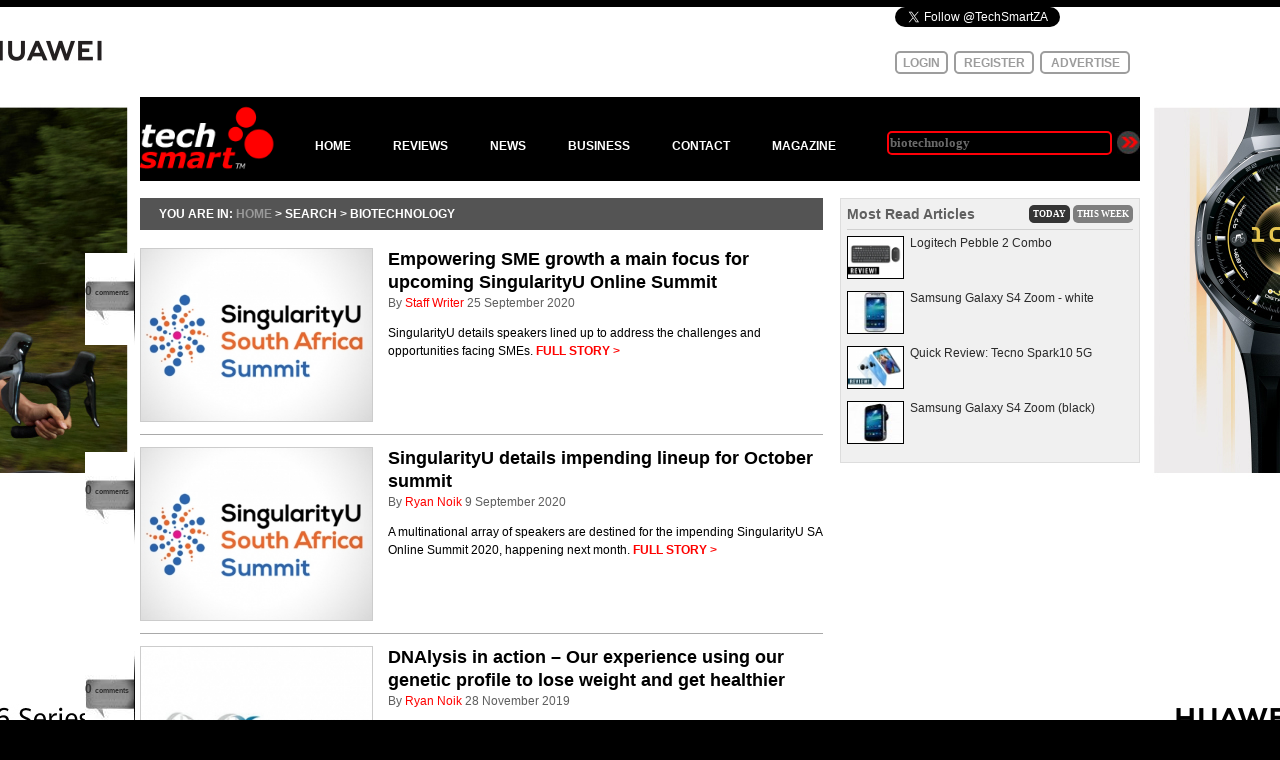

--- FILE ---
content_type: text/html
request_url: http://techsmart.co.za/tags/biotechnology
body_size: 8529
content:
<!DOCTYPE html>
<html lang="en">
<head>
    <meta charset="utf-8"/>
    <title>TechSmart - Tags: biotechnology</title>
    <meta name="description" content="Find news, reviews, stories, interviews and more on TechSmart.co.za" />
    <meta name="keywords" content="tech, technology, electronics, tech products, computers, pc hardware, mp3 players, cell phones, smartphones, digital cameras, software, audio, visual, reviews" />
    <meta http-equiv="content-type" content="text/html;charset=utf-8" />
	<!-- Mimic Internet Explorer 9 -->
    <meta http-equiv="X-UA-Compatible" content="IE=EmulateIE9" />
    <link rel="icon" href="/images/TechSmart-favicon.ico" type="image/x-icon"/>
    <link rel="shortcut icon" href="/images/TechSmart-favicon.ico" type="image/x-icon"/>
    <link rel="stylesheet" href="/css/global01.css" type="text/css" />
    <script type="text/javascript" src="/jscript/jquery-1.8.1.min.js"></script>
    <script async='async' src='https://www.googletagservices.com/tag/js/gpt.js'></script>
    
    <!--[if lt IE 9]><script src="/jscript/html5shiv.js"></script><![endif]-->
    <!--[if IE 9]><link rel="stylesheet" href="/css/ie9.css" type="text/css" /><![endif]-->
    <!--[if IE 8]><link rel="stylesheet" href="/css/ie8.css" type="text/css" /><![endif]-->
    <!--[if IE 7]><link rel="stylesheet" href="/css/ie7.css" type="text/css" /><![endif]-->
    <!--<meta property="og:title" content="Test Article" /><meta property="og:type" content="product" /><meta property="og:url" content="http://www.techsmart.co.za/features/news/Flash_comes_to_the_Android.html" /><meta property="og:image" content="http://www.techsmart.co.za/data/articles/HTC%20Hero%20scoops%20best%20mobile%20award/HTC_HERO-5.jpg" /><meta property="og:site_name" content="TechSmart" /><meta property="fb:admins" content="100002511818461" />-->
    <!--google adds-->
	
      <meta name="google-site-verification" content="WCZycA6Qq_3PM8l7XFKMx7PrWsO-_pWghtI4FyGrmUs" /> 
      
    <script>
      var googletag = googletag || {};
      googletag.cmd = googletag.cmd || [];
    </script>
     
    <script>
      googletag.cmd.push(function() {
    	googletag.defineSlot('/21825178400/LB',        [728, 90],  'div-gpt-ad-1560150439634-0').addService(googletag.pubads());
  		googletag.defineSlot('/21825178400/LB',        [728, 90],  'div-gpt-ad-1560150439634-1').addService(googletag.pubads());
  		googletag.defineSlot('/21825178400/Rectangle', [300, 250], 'div-gpt-ad-1560151209691-0').addService(googletag.pubads());
  	    googletag.defineSlot('/21825178400/2rectangle', [300, 250], 'div-gpt-ad-1560434051797-0').addService(googletag.pubads());

  		googletag.pubads().enableSingleRequest();
        googletag.enableServices();
      });
    </script>
<!-- Global site tag (gtag.js) - Google Analytics -->
<script async src="https://www.googletagmanager.com/gtag/js?id=UA-1767478-1"></script>
<script>
  window.dataLayer = window.dataLayer || [];
  function gtag(){dataLayer.push(arguments);}
  gtag('js', new Date());

  gtag('config', 'UA-1767478-1');
</script>
      
	
</head>
<body>
<div class="no-add">
<div class="ad-banner-image" id="clickable"> 
<script>

 document.getElementById("clickable").addEventListener("click", function( e ){
    e = window.event || e; 
    if(this === e.target) {
        var s = 'https://consumer.huawei.com/za/offer/huawei-wearables/watch-gt6-buy/?cid=5002680&utm_medium=paid_pr&utm_source=Techsmart&utm_campaign=huawei_watch_GT6&utm_content=HPTO' /*+ Math.random()*10000000000000000; */
 		window.open(s,"_blank");
    }
});

</script>

	<div class="main-content-block" onclick="">
	
    <!--facebook sharing and stuffs-->
    <div id="fb-root"></div>
    <script>(function(d, s, id) {
      var js, fjs = d.getElementsByTagName(s)[0];
      if (d.getElementById(id)) return;
      js = d.createElement(s); js.id = id;
      js.src = "//connect.facebook.net/en_US/all.js#xfbml=1&appId=212151155599769";
      fjs.parentNode.insertBefore(js, fjs);
    }(document, 'script', 'facebook-jssdk'));</script>
    <div id="main_container" style="background-color:white;min-height:800px;">
        <div id="menu_holder">
            <div id="menu_top_block">
            	<div class="ad_block_728">
                    <!-- /21825178400/LB -->
                    <div id='div-gpt-ad-1560150439634-0' style='height:90px; width:728px;'>
                    	<script>
                    		googletag.cmd.push(function() { googletag.display('div-gpt-ad-1560150439634-0'); });
                    	</script>
                    </div>
                </div>
                <div class="login_subscribe_block">
                    <div id="profile_bar" style="max-height: 32px">
                        <div class="float_right" style="width: 95px;">
                            <div class="fb-like" data-href="http://www.facebook.com/techsmartmag" data-send="false" data-layout="button_count" data-width="450" data-show-faces="false" data-font="verdana"></div>
                        </div>
                        <div class="float_left" style="width: 150px;">
                            

                           <a class="twitter-follow-button" data-show-count="false"
  href="https://twitter.com/TechSmartZA">
Follow</a>


<script>!function(d,s,id){var js,fjs=d.getElementsByTagName(s)[0],p=/^http:/.test(d.location)?'http':'https';if(!d.getElementById(id)){js=d.createElement(s);js.id=id;js.async=true;js.src=p+'://platform.twitter.com/widgets.js';fjs.parentNode.insertBefore(js,fjs);}}(document, 'script', 'twitter-wjs');</script>   
                        </div>
                        <div class="clearall"></div>
                    </div> <!-- <div id="profile_bar"> -->



                    <div class="clearall"></div>

                    <p></p>
                                                <button class="login_btn" onclick="showLogin()">LOGIN</button>&nbsp;
                            <button class="register_btn" onclick="window.location='/register'">REGISTER</button>&nbsp;
                            <button class="advertise_btn" onclick="window.location='/about-us/advertise.html'">ADVERTISE</button>
                            
                     

                </div> <!-- <div class="login_subscribe_block"> -->
            </div> <!-- <div id="menu_top_block"> -->
            <div id="menu_bottom_block">
                <a href="/"><img src="/images/ts_logo_top.png" width="155" alt="TechSmart logo medium" class="ts_med_logo"/></a>
                <a href="/" class="menu_items ">HOME</a><a href="/reviews" class="menu_items ">REVIEWS</a><a href="/news" class="menu_items ">NEWS</a><a href="/business" class="menu_items ">BUSINESS</a><a href="http://techsmart.co.za/about-us/contact-us.html" class="menu_items ">CONTACT</a><a href="/magazine" class="menu_items ">MAGAZINE</a>                <div class="search_block">
                    <form action="" name="search" id="search" method="post">
                        <input type="text" name="search_keyword" id="search_keyword" value="biotechnology" class="search_field"/>
                        <input type="image" name="search_btn" src="/images/icons/search_icon.png" width="23" height="23" alt="Being search button" class="search_button"/>
                    </form>
                    <!--<div class="other_links"><a href="/shop/cart">View my Shopping Cart</a>&nbsp;|&nbsp;<a href="/about-us/contact-us.html">Contact Us</a></div>-->
                </div>
            </div>
        </div> <!-- <div id="menu_holder"> -->
        <div id="main_content" style="background-color:white;min-height:800px;"><div id="left_content_block">
    <div class="breadcrumb">You are in: <a href="http://www.techsmart.co.za/">HOME</a> > SEARCH > biotechnology</div>
            <div class="article_list_item">
            <div class="article_list_comment_count">
                <div style="position:absolute; top:34px;">
                    <span class="text_12px"> <a href="/news/Empowering-SME-growth-a-main-focus-for-upcoming-SingularityU-Online-Summit.html#disqus_thread">0</a> </span>
                    <span class="text_7px">comments</span>
                </div>
            </div>
            <a href="/news/Empowering-SME-growth-a-main-focus-for-upcoming-SingularityU-Online-Summit.html"><img src="/data/articles/basic/features/news/news/Empowering-SME-growth-a-main-focus-for-upcoming-SingularityU-Online-Summit/singularityu-south-africa-summit-5.jpg" width="231" height="172" /></a>
            <div class="article_list_data">
                <a href="/news/Empowering-SME-growth-a-main-focus-for-upcoming-SingularityU-Online-Summit.html" class="article_link_black"><h2>Empowering SME growth a main focus for upcoming SingularityU Online Summit</h2></a>
                <span class="grey_text">By</span> <span class="red_text">Staff Writer</span> <span class="grey_text">25 September 2020</span>
                <p>SingularityU details speakers lined up to address the challenges and opportunities facing SMEs. <a href="/news/Empowering-SME-growth-a-main-focus-for-upcoming-SingularityU-Online-Summit.html" class="red_link">FULL STORY ></a></p>
            </div> <!-- <div class="article_list_data"> -->
        </div> <!-- <div class="article_list_item"> -->
            <div class="article_list_item">
            <div class="article_list_comment_count">
                <div style="position:absolute; top:34px;">
                    <span class="text_12px"> <a href="/news/SingularityU-details-impending-lineup-for-October-summit.html#disqus_thread">0</a> </span>
                    <span class="text_7px">comments</span>
                </div>
            </div>
            <a href="/news/SingularityU-details-impending-lineup-for-October-summit.html"><img src="/data/articles/basic/features/news/news/SingularityU-details-impending-lineup-for-October-summit/singularityu-south-africa-summit-5.jpg" width="231" height="172" /></a>
            <div class="article_list_data">
                <a href="/news/SingularityU-details-impending-lineup-for-October-summit.html" class="article_link_black"><h2>SingularityU details impending lineup for October summit</h2></a>
                <span class="grey_text">By</span> <span class="red_text">Ryan Noik</span> <span class="grey_text">9 September 2020</span>
                <p>A multinational array of speakers are destined for the impending SingularityU SA Online Summit 2020, happening next month. <a href="/news/SingularityU-details-impending-lineup-for-October-summit.html" class="red_link">FULL STORY ></a></p>
            </div> <!-- <div class="article_list_data"> -->
        </div> <!-- <div class="article_list_item"> -->
            <div class="article_list_item">
            <div class="article_list_comment_count">
                <div style="position:absolute; top:34px;">
                    <span class="text_12px"> <a href="/news/DNAlysis-in-action-Our-experience-using-our-genetic-profile-to-lose-weight-and-get-healthier.html#disqus_thread">0</a> </span>
                    <span class="text_7px">comments</span>
                </div>
            </div>
            <a href="/news/DNAlysis-in-action-Our-experience-using-our-genetic-profile-to-lose-weight-and-get-healthier.html"><img src="/data/articles/features/features/feature-articles/news/DNAlysis-in-action-Our-experience-using-our-genetic-profile-to-lose-weight-and-get-healthier/dnalysis-5.jpg" width="231" height="172" /></a>
            <div class="article_list_data">
                <a href="/news/DNAlysis-in-action-Our-experience-using-our-genetic-profile-to-lose-weight-and-get-healthier.html" class="article_link_black"><h2>DNAlysis in action – Our experience using our genetic profile to lose weight and get healthier</h2></a>
                <span class="grey_text">By</span> <span class="red_text">Ryan Noik</span> <span class="grey_text">28 November 2019</span>
                <p>There are many approaches to losing weight and getting healthy. Keto, banting, fasting, carb cycling, blood type diet, the disgusting smoothie diet….but one that genuinely works is by... <a href="/news/DNAlysis-in-action-Our-experience-using-our-genetic-profile-to-lose-weight-and-get-healthier.html" class="red_link">FULL STORY ></a></p>
            </div> <!-- <div class="article_list_data"> -->
        </div> <!-- <div class="article_list_item"> -->
            <div class="article_list_item">
            <div class="article_list_comment_count">
                <div style="position:absolute; top:34px;">
                    <span class="text_12px"> <a href="/news/SingularityU-Summit-Part-2-Technology-Humanity-and-Embracing-a-mindset-shift.html#disqus_thread">0</a> </span>
                    <span class="text_7px">comments</span>
                </div>
            </div>
            <a href="/news/SingularityU-Summit-Part-2-Technology-Humanity-and-Embracing-a-mindset-shift.html"><img src="/data/articles/features/events/corporate-events/news/SingularityU-Summit-Part-2-Technology-Humanity-and-Embracing-a-mindset-shift/singularityu summit main-5.jpg" width="231" height="172" /></a>
            <div class="article_list_data">
                <a href="/news/SingularityU-Summit-Part-2-Technology-Humanity-and-Embracing-a-mindset-shift.html" class="article_link_black"><h2>SingularityU Summit Part 2: Technology, Humanity and Embracing a mindset shift</h2></a>
                <span class="grey_text">By</span> <span class="red_text">Ryan Noik</span> <span class="grey_text">31 October 2019</span>
                <p>Laila Pawlak, explains why thriving in a world of exponential technologies requires a shift to an exponential mindset at the recent SingularityU Summit. <a href="/news/SingularityU-Summit-Part-2-Technology-Humanity-and-Embracing-a-mindset-shift.html" class="red_link">FULL STORY ></a></p>
            </div> <!-- <div class="article_list_data"> -->
        </div> <!-- <div class="article_list_item"> -->
            <div class="article_list_item">
            <div class="article_list_comment_count">
                <div style="position:absolute; top:34px;">
                    <span class="text_12px"> <a href="/news/SingularityU-Summit-Part-1-Get-ready-for-Exponential-Change.html#disqus_thread">0</a> </span>
                    <span class="text_7px">comments</span>
                </div>
            </div>
            <a href="/news/SingularityU-Summit-Part-1-Get-ready-for-Exponential-Change.html"><img src="/data/articles/features/events/corporate-events/news/SingularityU-Summit-Part-1-Get-ready-for-Exponential-Change/singularityu summit main-5.jpg" width="231" height="172" /></a>
            <div class="article_list_data">
                <a href="/news/SingularityU-Summit-Part-1-Get-ready-for-Exponential-Change.html" class="article_link_black"><h2>SingularityU Summit Part 1: Get ready for Exponential Change</h2></a>
                <span class="grey_text">By</span> <span class="red_text">Ryan Noik</span> <span class="grey_text">30 October 2019</span>
                <p>The SingularityU Summit, which took place in Johannesburg earlier this month, has come and gone, but the insights that it sparked remain. <a href="/news/SingularityU-Summit-Part-1-Get-ready-for-Exponential-Change.html" class="red_link">FULL STORY ></a></p>
            </div> <!-- <div class="article_list_data"> -->
        </div> <!-- <div class="article_list_item"> -->
            <div class="article_list_item">
            <div class="article_list_comment_count">
                <div style="position:absolute; top:34px;">
                    <span class="text_12px"> <a href="/news/SingularityU-South-Africa-details-topics-international-and-local-thought-leaders-taking-the-stage-at-upcoming-summit.html#disqus_thread">0</a> </span>
                    <span class="text_7px">comments</span>
                </div>
            </div>
            <a href="/news/SingularityU-South-Africa-details-topics-international-and-local-thought-leaders-taking-the-stage-at-upcoming-summit.html"><img src="/data/articles/features/features/feature-articles/news/SingularityU-South-Africa-details-topics-international-and-local-thought-leaders-taking-the-stage-at-upcoming-summit/singularityu-south-africa-summit-5.jpg" width="231" height="172" /></a>
            <div class="article_list_data">
                <a href="/news/SingularityU-South-Africa-details-topics-international-and-local-thought-leaders-taking-the-stage-at-upcoming-summit.html" class="article_link_black"><h2>SingularityU South Africa details topics, leaders taking the stage at upcoming summit.</h2></a>
                <span class="grey_text">By</span> <span class="red_text">Ryan Noik</span> <span class="grey_text">8 October 2019</span>
                <p>The lineup of topics, innovators and thought leaders slated for the upcoming SingularityU Summit in Joburg is staggering. SingularityU South Africa has offered further details on what we can expect.  <a href="/news/SingularityU-South-Africa-details-topics-international-and-local-thought-leaders-taking-the-stage-at-upcoming-summit.html" class="red_link">FULL STORY ></a></p>
            </div> <!-- <div class="article_list_data"> -->
        </div> <!-- <div class="article_list_item"> -->
        <!--pagination start-->
        <div class="spacer_20px"></div>
    <div class="articles_pagination">
        <div class="articles_pagination_left float_left">
            <a href="/tags/biotechnology"><img style="display:inline" src="/images/pagination/go_to_end_prev_btn.png"> </a>
            <a href="javascript:"><img style="display:inline" src="/images/pagination/prev_btn.png"></a>        </div>
        <div class="articles_pagination_center float_left">
            <span class="grey_text_light text_10px bold_text">(Page 1 of 1)</span>
            <span class="grey_text text_12px bold_text">
                 <a style="color:#fe0200" href="#">1</a> <span class="grey_text_light">|</span>             </span>
        </div>
        <div class="articles_pagination_right float_right">
            <a href="javascript:"><img style="display:inline" src="/images/pagination/next_btn.png"> </a>                        <a href="/tags/biotechnology/1"><img style="display:inline" src="/images/pagination/go_to_end_next_btn.png"> </a>
        </div>       
    </div>
    <div class="clearall"></div> 
         <div class="spacer_40px"></div>
    <!--pagination end-->
</div> <!-- <div id="left_content_block"> -->
<div id="right_content_block">
    <div class="mv_block grey_text">
    <h3 class="grey_text float_left">Most Read Articles</h3>
    <div class="float_right">
        <button style="padding:4px; font-size: 9px; font-family: verdana" type="button" id="mra_btn" onclick="fadeToggle('mv_thisweek_block', 'mv_today_block');toggleBtnClass('mva_btn', 'mra_btn')" class="dark_grey_btn">TODAY</button>
        <button style="padding:4px; font-size: 9px; font-family: verdana" type="button" id="mva_btn" onclick="fadeToggle('mv_today_block', 'mv_thisweek_block');toggleBtnClass('mra_btn', 'mva_btn')" class="light_grey_btn">THIS WEEK</button>
    </div>
    <div class="clearall"></div>
    <hr/>
    <div id="mv_today_block">
                        <div class="related_article_item last_border_bottom last_margin_bottom">
                    <a href="/hardware/peripherals_and_components/Logitech-Pebble-2-Combo.html" style="color:#2b2b2b"><img src="/data/articles/reviews/hardware/peripherals-and-components/Logitech-Pebble-2-Combo/pebble-2-combo-top-tonal-graphite-gallery-us-2.jpg" width="55" height="41" class="float_left"/>Logitech Pebble 2 Combo</a>
                </div>
                        <div class="related_article_item last_border_bottom last_margin_bottom">
                    <a href="/mobiles/smartphones/Samsung-Galaxy-S4-Zoom--white.html" style="color:#2b2b2b"><img src="/data/articles/reviews/mobiles/smartphones/Samsung-Galaxy-S4-Zoom--white/samsung_s4_zoom_product_3-2.jpg" width="55" height="41" class="float_left"/>Samsung Galaxy S4 Zoom - white</a>
                </div>
                        <div class="related_article_item last_border_bottom last_margin_bottom">
                    <a href="/mobiles/smartphones/Quick-Review-Tecno-Spark10-5G.html" style="color:#2b2b2b"><img src="/data/articles/reviews/mobiles/smartphones/Quick-Review-Tecno-Spark10-5G/topimagetecno-2.jpg" width="55" height="41" class="float_left"/>Quick Review: Tecno Spark10 5G</a>
                </div>
                        <div class="related_article_item last_border_bottom last_margin_bottom">
                    <a href="/mobiles/smartphones/Samsung-Galaxy-S4-Zoom-white.html" style="color:#2b2b2b"><img src="/data/articles/reviews/mobiles/smartphones/Samsung-Galaxy-S4-Zoom-white/samsung-galaxy-s4-zoom-black-2.jpg" width="55" height="41" class="float_left"/>Samsung Galaxy S4 Zoom (black)</a>
                </div>
            </div><!-- <div id="mv_today_block"> -->

    <div id="mv_thisweek_block">
                    <div class="related_article_item last_border_bottom last_margin_bottom">
                    <a href="/hardware/peripherals_and_components/Logitech-Pebble-2-Combo.html" style="color:#2b2b2b"><img src="/data/articles/reviews/hardware/peripherals-and-components/Logitech-Pebble-2-Combo/pebble-2-combo-top-tonal-graphite-gallery-us-2.jpg" width="55" height="41" class="float_left"/>Logitech Pebble 2 Combo</a>
                </div>
                        <div class="related_article_item last_border_bottom last_margin_bottom">
                    <a href="/mobiles/smartphones/Samsung-Galaxy-S4-Zoom--white.html" style="color:#2b2b2b"><img src="/data/articles/reviews/mobiles/smartphones/Samsung-Galaxy-S4-Zoom--white/samsung_s4_zoom_product_3-2.jpg" width="55" height="41" class="float_left"/>Samsung Galaxy S4 Zoom - white</a>
                </div>
                        <div class="related_article_item last_border_bottom last_margin_bottom">
                    <a href="/mobiles/smartphones/Quick-Review-Tecno-Spark10-5G.html" style="color:#2b2b2b"><img src="/data/articles/reviews/mobiles/smartphones/Quick-Review-Tecno-Spark10-5G/topimagetecno-2.jpg" width="55" height="41" class="float_left"/>Quick Review: Tecno Spark10 5G</a>
                </div>
                        <div class="related_article_item last_border_bottom last_margin_bottom">
                    <a href="/mobiles/smartphones/Samsung-Galaxy-S4-Zoom-white.html" style="color:#2b2b2b"><img src="/data/articles/reviews/mobiles/smartphones/Samsung-Galaxy-S4-Zoom-white/samsung-galaxy-s4-zoom-black-2.jpg" width="55" height="41" class="float_left"/>Samsung Galaxy S4 Zoom (black)</a>
                </div>
            </div>
    <div class="clearall"></div>
</div>    <p></p>
    <!-- adds addType 44 -->
<!-- /21825178400/2rectangle -->
<div id='div-gpt-ad-1560434051797-0' style='height:250px; width:300px;'>
<script>
googletag.cmd.push(function() { googletag.display('div-gpt-ad-1560434051797-0'); });
</script>
</div>    <p></p>
    <!--<div class="mv_block" class="grey_text">-->
<!--    <h3 class="grey_text">This Week's Most Popular</h3>-->
<!--    <p></p>-->
<!--    <div style="border-bottom:1px solid #5f5f5f">-->
<!--        <button style="font-family: verdana; font-size: 11px; padding: 5px;" type="button" id="brand_btn" onclick="fadeToggle('mv_category_block', 'mv_brands_block');toggleBtnClass('category_btn', 'brand_btn')" class="dark_grey_btn rounded_top_fix">BRANDS</button>-->
<!--        <button style="font-family: verdana; font-size: 11px; padding: 5px;" type="button" id="category_btn" onclick="fadeToggle('mv_brands_block', 'mv_category_block');toggleBtnClass('brand_btn', 'category_btn')" class="light_grey_btn rounded_top_fix">CATEGORIES</button>-->
<!--    </div>-->
<!--    <p></p>-->
<!--    <div id="mv_brands_block">-->
<!--        --><!--            --><!--                <a href="/brand/--><!--" class="grey_text"><div class="mv_item">--><!-- <img onerror="this.src='/images/no_image.png';" src="/data/brands/--><!--/grey.png" width="16" height="16" class="float_right" /></div></a>-->
<!--            --><!--        --><!--            <div class="grey_text"> There are currently no popular brands for this week. Make sure to check back regularly though! </div>-->
<!--            <div class="spacer_5px"></div>-->
<!--        --><!--        -->
<!--    </div>-->
<!--    <div id="mv_category_block">-->
<!--        --><!--            --><!--                <a href="/--><!--/--><!--" class="grey_text"><div class="mv_item">--><!--</div></a>-->
<!--            --><!--        --><!--            <div class="grey_text"> There are currently no popular categories for this week. Make sure to check back regularly though! </div>-->
<!--            <div class="spacer_5px"></div>-->
<!--        --><!--    </div>-->
<!--</div>-->
<!--<script type="text/javascript">-->
<!--    function toggleClass(b){if(b){$("#brand_btn").removeClass("light_grey_btn").addClass("dark_grey_btn");$("#category_btn").removeClass("dark_grey_btn").addClass("light_grey_btn")}else{$("#brand_btn").removeClass("dark_grey_btn").addClass("light_grey_btn");$("#category_btn").removeClass("light_grey_btn").addClass("dark_grey_btn")}};-->
<!--</script>-->    <p></p>
        <p></p>
    <div style="border:1px solid #cccccc; color:#333333; padding:10px; width:280px; height:184px; background: url(/images/magazine_side_box_gradient.png) repeat">
                                <div style="font-size:14px; font-weight:bold">
                                    <div style="float:left; margin-top:19px">Read</div> 
                                    <div style="float:left; margin-left: 5px;margin-right: 2px;"><img style="display:inline; width:95px" src="/images/ts_logo_magazine.png"></div> 
                                    <div style="float:left; margin-top:19px">Magazine Online</div>
                                </div>
                                <div class="clearall"></div>
                                <div style="margin-top: 8px"></div>
                                <div style="float:left;  width: 110px">
                                    <a href="/magazine"> <img style="border:1px solid #000000" src="/data/issues/138/web-banner-01-cover-march-2015.jpg"> </a>
                                </div>
                                <div style="float:left; width: 170px">
                                    <span style="font-size:11px; font-weight:bold">
                                        TechSmart.co.za is South Africa's leading magazine for tech product reviews, tech news, videos, tech specs and gadgets.
                                    </span>
                                    <div class="spacer_10px"></div>
                                    <span style="font-weight:bold; color: #ffffff">
                                        Start reading now >
                                    </span>
                                    <div class="spacer_15px"></div>
                                    <a href="/magazine" class="black_square_rounded no_underline hover_underline">Download latest issue</a>
                                </div>
                            </div>    <p></p>
    <!-- adds addType 27 -->
<!-- /21825178400/Rectangle -->
<div id='div-gpt-ad-1560151209691-0' style='height:250px; width:300px;'>
<script>
googletag.cmd.push(function() { googletag.display('div-gpt-ad-1560151209691-0'); });
</script>
</div>    <!--<img src="/images/ads/grey_300x250.gif" width="300" height="250"/>-->
    <p></p>
     
    <p></p>
    <div class="right_side_block">
    <div class="float_left" style="margin-right:5px;"> <img style="display:inline" src="/images/icons/megaphone.png"> </div>
    <div class="float_left"> <h3 style="font-size:16px;"class="grey_text">Have Your Say</h3> </div>
    <div class="clearall"></div>
    <hr/>
    <span style="font-weight:bold; font-size: 11px" class="grey_text">What new tech or developments are you most anticipating this year?</span>
    <div class="spacer_15px"></div>
 
            <div style="margin-left:7px" id="poll_options">
            <form action="/poll/pollvote" method="post" name="poll_vote" id="poll_vote" autocomplete="off">
                                            <input style="margin-right:5px;" type="radio" name="poll_option" id="option_1" value="option_1"><label style="color:#5F5F5F; font-weight: bold; font-size: 11px" for="option_1">New smartphone announcements</label>
                            <div class="spacer_5px"></div>
                                            <input style="margin-right:5px;" type="radio" name="poll_option" id="option_2" value="option_2"><label style="color:#5F5F5F; font-weight: bold; font-size: 11px" for="option_2">Technological breakthroughs</label>
                            <div class="spacer_5px"></div>
                                            <input style="margin-right:5px;" type="radio" name="poll_option" id="option_3" value="option_3"><label style="color:#5F5F5F; font-weight: bold; font-size: 11px" for="option_3">Launch of new consoles, or notebooks</label>
                            <div class="spacer_5px"></div>
                                            <input style="margin-right:5px;" type="radio" name="poll_option" id="option_4" value="option_4"><label style="color:#5F5F5F; font-weight: bold; font-size: 11px" for="option_4">Innovative Artificial Intelligence solutions</label>
                            <div class="spacer_5px"></div>
                                            <input style="margin-right:5px;" type="radio" name="poll_option" id="option_5" value="option_5"><label style="color:#5F5F5F; font-weight: bold; font-size: 11px" for="option_5">Biotechnology or medical advancements</label>
                            <div class="spacer_5px"></div>
                                            <input style="margin-right:5px;" type="radio" name="poll_option" id="option_6" value="option_6"><label style="color:#5F5F5F; font-weight: bold; font-size: 11px" for="option_6">Better business applications</label>
                            <div class="spacer_5px"></div>
                                <div class="spacer_15px"></div>            
                <button style="font-family:verdana; margin-right:3px;" type="button" onclick="pVote();" class="black_btn">VOTE</button>
                <button style="font-family:verdana" type="button" onclick="pvtoggle(1)" class="light_grey_btn">VIEW RESULTS</button>
            </form>
        </div>
    
    <div id="poll_results">
<span style="color: #5F5F5F; font-size: 11px; font-weight: bold;">New smartphone announcements (<span id="poll_counter_option_1">45</span> votes) </span> <div style="margin-top:3px"></div>             <div class="meter red">
                 
                    <span id="option_1_value" style="width:14.950166112957%"></span>
                            </div>
        <div class="spacer_10px"></div>

            <span style="color: #5F5F5F; font-size: 11px; font-weight: bold;">Technological breakthroughs (<span id="poll_counter_option_2">29</span> votes) </span> <div style="margin-top:3px"></div>             <div class="meter red">
                 
                    <span id="option_2_value" style="width:9.6345514950166%"></span>
                            </div>
        <div class="spacer_10px"></div>

            <span style="color: #5F5F5F; font-size: 11px; font-weight: bold;">Launch of new consoles, or notebooks (<span id="poll_counter_option_3">14</span> votes) </span> <div style="margin-top:3px"></div>             <div class="meter red">
                 
                    <span id="option_3_value" style="width:4.6511627906977%"></span>
                            </div>
        <div class="spacer_10px"></div>

            <span style="color: #5F5F5F; font-size: 11px; font-weight: bold;">Innovative Artificial Intelligence solutions (<span id="poll_counter_option_4">29</span> votes) </span> <div style="margin-top:3px"></div>             <div class="meter red">
                 
                    <span id="option_4_value" style="width:9.6345514950166%"></span>
                            </div>
        <div class="spacer_10px"></div>

            <span style="color: #5F5F5F; font-size: 11px; font-weight: bold;">Biotechnology or medical advancements (<span id="poll_counter_option_5">24</span> votes) </span> <div style="margin-top:3px"></div>             <div class="meter red">
                 
                    <span id="option_5_value" style="width:7.9734219269103%"></span>
                            </div>
        <div class="spacer_10px"></div>

            <span style="color: #5F5F5F; font-size: 11px; font-weight: bold;">Better business applications (<span id="poll_counter_option_6">160</span> votes) </span> <div style="margin-top:3px"></div>             <div class="meter red">
                 
                    <span id="option_6_value" style="width:53.156146179402%"></span>
                            </div>
        <div class="spacer_10px"></div>

                    <div class="spacer_15px"></div>
        <button style="font-family:verdana" type="button" id="poll_back_to_results" onclick="pvtoggle(0)" class="light_grey_btn">VIEW OPTIONS</button>
    </div>
</div>
<script type="text/javascript">
    function pvtoggle(a){if(a){$("#poll_options").toggle();$("#poll_results").fadeToggle(500,"linear");doAnimation()}else{$("#poll_results").toggle();$("#poll_options").fadeToggle(500,"linear")}};
    
    function doAnimation(){var c=-1;if(navigator.appName=="Microsoft Internet Explorer"){var a=navigator.userAgent;var b=new RegExp("MSIE ([0-9]{1,}[.0-9]{0,})");if(b.exec(a)!=null){c=parseFloat(RegExp.$1)}}if(c>=9||c==-1){$(".meter > span").each(function(){$(this).data("origWidth",$(this).width()).width(0).animate({width:$(this).data("origWidth")},1200)})}};
   
    function pVote(){
        var a=$("#poll_vote :radio:checked").val();
        $.getJSON("/polls/vote?poll_option="+a,function(c){var b=(c[a]/c.total_score)*100;
        $("#"+a+"_value").width(b+"%");pvtoggle(1)});
    
        //update ze counter
        var current_counter =  $("#poll_counter_"+a).html();
        current_counter++;
        $("#poll_counter_"+a).html(current_counter);
        
        //hide ze back button
        $('#poll_back_to_results').hide();
    };
    
    $(document).ready(function() {
             });

</script>    <div class="spacer_40px"></div>
</div> <div class="clearall"></div></div>
		<!--<div class="ad_block_728" style="margin-left:133px">
            <div style="float:left">
                
            </div>
            <div style="float:left; margin-left:2px">
                <img src="/images/Advertisement_Black.png">
            </div>
            <div class="clearall"></div>
        </div>-->
        <div class="spacer_20px"></div>
        <div class="clearall"></div>
    <div class="bottomadd">
	<div id='div-gpt-ad-1560150439634-1' style='height:90px; width:728px;'>
    	<script>
    		googletag.cmd.push(function() { googletag.display('div-gpt-ad-1560150439634-1'); });
    	</script>
	</div>
    </div>
        <div class="spacer_20px"></div>
        <div id="footer">
            <a href="/"><img src="/images/ts_logo_top.png" width="155" alt="TechSmart logo large" class="ts_large_logo" style="padding-left: 25px;"/></a>
            <div class="bottom_menu_block">
                Techsmart.co.za
<!--                TechSmart: <a href="javascript:;" onclick="showLogin()">User logon</a>-->
                <br/>
                <a href="/">Home</a> |
                <a href="/hardware">Hardware</a> |
                <a href="/mobiles">Mobiles</a> |
                <a href="/gadgets">Gadgets</a> |
                <a href="/lifestyle">Lifestyle</a> |
                <a href="/internet">Internet</a> |
                <a href="/software">Software</a> |
                <a href="/games">Games</a> |
                <a href="/features">Features</a> |
                <a href="/about-us/contact-us.html">Contact Us</a>
                <br/><br/>
                Copyright 2018. Smart Publishing. All rights reserved. <a href="/about-us/terms-and-conditions.html">Terms and Conditions</a>
<!--				|  <a href="/about-us/terms-and-conditions-online.html">Online Purchases</a> -->
            </div>
            <div class="bottom_menu_block_two" style="padding-right: 45px">
                <a href="/about-us/contact-us.html">About us</a>
                <div class="spacer_5px"></div>
                <a href="/about-us/contact-us.html">Advertise</a>
                <div class="spacer_5px"></div>
                <a href="/about-us/contact-us.html">Contact Us</a>
                <div class="spacer_5px"></div>
<!--                <a href="/magazine">Magazine</a>-->
            </div>
            <div class="bottom_menu_block_four" style="text-align:left">
<!--                 Proud member:-->
<!--                 <div class="spacer_10px"></div>-->
<!--                 <a href="http://www.dmma.co.za" target="_blank"> <img src="/images/dmma_black.png"> </a>-->
            </div>
            <div class="bottom_menu_block_three" style="text-align:right; padding-right: 25px;">
                Join or follow us:
                <div class="spacer_20px"></div>
                <a target="_blank" href="https://twitter.com/TechSmartMag"> <div class="tw_footer float_left"></div> </a>
                <a target="_blank" href="http://www.facebook.com/techsmartmag?v=wall"> <div class="fb_footer float_left"></div> </a>
                <!--<div class="gp_footer float_left"></div>-->
                <div class="clearall"></div>
            </div>
        </div> <!-- <div id="footer"> -->        
            </div> <!-- <div id="main_container"> -->
<div id="overlay_img"><img src="/images/19-0.gif" width="100" height="100"/></div>
<div id="overlay"></div>
</div>
</div>
<!-- <script type="text/javascript" src="/jscript/jjax.js" async></script>
<script type="text/javascript" src="/jscript/validation-engine.js" async></script>

<script type="text/javascript">
  var _gaq = _gaq || [];
  _gaq.push(['_setAccount', 'UA-1767478-1']);
  _gaq.push(['_trackPageview']);

  (function() {
    var ga = document.createElement('script');
    ga.src = ('https:' == document.location.protocol ? 'https://ssl' : 'http://www') + '.google-analytics.com/ga.js';
    ga.setAttribute('async', 'true');
    document.documentElement.firstChild.appendChild(ga);
  })();
</script>

-->

<script type="text/javascript" async>
/* * * CONFIGURATION VARIABLES: EDIT BEFORE PASTING INTO YOUR WEBPAGE * * */
var disqus_shortname = 'techsmart-live'; // required: replace example with your forum shortname
var bgpic = Math.floor((Math.random() * 2) + 2);

/* * * DON'T EDIT BELOW THIS LINE * * */
(function () {
    var s = document.createElement('script'); s.async = true;
    s.type = 'text/javascript';
    s.src = '//' + disqus_shortname + '.disqus.com/count.js';
    (document.getElementsByTagName('HEAD')[0] || document.getElementsByTagName('BODY')[0]).appendChild(s);
}());
var bgUrl = "url(http://www.techsmart.co.za/images/backgrounds/HuaweiPura.jpg)";
document.getElementById("clickable").style.backgroundImage = bgUrl;
</script>
</div>
</body>
</html>


--- FILE ---
content_type: text/html; charset=utf-8
request_url: https://www.google.com/recaptcha/api2/aframe
body_size: 268
content:
<!DOCTYPE HTML><html><head><meta http-equiv="content-type" content="text/html; charset=UTF-8"></head><body><script nonce="NGTcVseZDQwUF0fRn5q21A">/** Anti-fraud and anti-abuse applications only. See google.com/recaptcha */ try{var clients={'sodar':'https://pagead2.googlesyndication.com/pagead/sodar?'};window.addEventListener("message",function(a){try{if(a.source===window.parent){var b=JSON.parse(a.data);var c=clients[b['id']];if(c){var d=document.createElement('img');d.src=c+b['params']+'&rc='+(localStorage.getItem("rc::a")?sessionStorage.getItem("rc::b"):"");window.document.body.appendChild(d);sessionStorage.setItem("rc::e",parseInt(sessionStorage.getItem("rc::e")||0)+1);localStorage.setItem("rc::h",'1768985941264');}}}catch(b){}});window.parent.postMessage("_grecaptcha_ready", "*");}catch(b){}</script></body></html>

--- FILE ---
content_type: text/css
request_url: http://techsmart.co.za/css/global01.css
body_size: 8834
content:
@charset "utf-8";

/* CSS Normalise - http://necolas.github.com/normalize.css/ */
article,aside,details,figcaption,figure,footer,header,hgroup,nav,section,summary{display:block}
audio,canvas,video{display:inline;zoom:1}
audio:not([controls]){display:none;height:0}
[hidden]{display:none}
html{font-size:100%;-webkit-text-size-adjust:100%;-ms-text-size-adjust:100%}
html,button,input,select,textarea{font-family:sans-serif}
a:focus{outline:thin dotted}
a:hover,a:active{outline:0}
h1{font-size:2em;margin:.67em 0}
h2{font-size:1.5em;margin:.83em 0}
h3{font-size:1.17em;margin:1em 0}
h4{font-size:1em;margin:1.33em 0}
h5{font-size:.83em;margin:1.67em 0}
h6{font-size:.75em;margin:2.33em 0}
abbr[title]{border-bottom:1px dotted}
b,strong{font-weight:700}
blockquote{margin:1em 40px}
dfn{font-style:italic}
mark{background:#ff0;color:#000}
pre,code,kbd,samp{font-family:monospace, serif;_font-family:'courier new', monospace;font-size:1em}
pre{white-space:pre-wrap;word-wrap:break-word}
q{quotes:none}
q:before,q:after{content:none}
small{font-size:75%}
sub,sup{font-size:75%;line-height:0;position:relative;vertical-align:baseline}
sup{top:-.5em}
sub{bottom:-.25em}
dd{margin:0 0 0 40px}
menu,ol,ul{padding:0 0 0 40px}
nav ul,nav ol{list-style:none;list-style-image:none}
img{border:0;-ms-interpolation-mode:bicubic;display:block}
svg:not(:root){overflow:hidden}
fieldset{border:1px solid silver;margin:0 2px;padding:.35em .625em .75em}
legend{border:0;white-space:normal;margin-left:-7px;padding:0}
button,input,select,textarea{font-size:100%;vertical-align:middle;margin:0}
button,input{line-height:normal}
button,input[type=button],input[type=reset],input[type=submit]{cursor:pointer;-webkit-appearance:button;overflow:visible}
button[disabled],input[disabled]{cursor:default}
input[type=checkbox],input[type=radio]{box-sizing:border-box;height:13px;width:13px;padding:0}
input[type=search]{-webkit-appearance:textfield;-moz-box-sizing:content-box;-webkit-box-sizing:content-box;box-sizing:content-box}
input[type=search]::-webkit-search-decoration,input[type=search]::-webkit-search-cancel-button{-webkit-appearance:none}
button::-moz-focus-inner,input::-moz-focus-inner{border:0;padding:0}
textarea{overflow:auto;vertical-align:top}
table{border-collapse:collapse;border-spacing:0}
body,figure,form{margin:0}
p,pre,dl,menu,ol,ul{margin:1em 0}


/* CSS Base */
root{display:block}
body{font-family:Verdana, Arial, Helvetica, sans-serif;font-size:12px;width:100%;height:100%;background-color: #000;}
.clear{clear:both!important}
.clearall{clear:both!important;display:block!important;height:0!important;overflow:hidden!important;width:0!important;margin:0!important;padding:0!important}
.float_right{float:right}
.float_left{float:left}
hr{border:none;border-style:none;border-top:1px solid #d0d0d0}
h1,h2,h3,h4{margin:0;padding:0;line-height:1.3em}
#overlay{display:none;background-color:black;position:fixed;top:0;right:0;bottom:0;left:0;filter:alpha(opacity=80);-moz-opacity:.8;-khtml-opacity:.8;opacity:.8;z-index:65534}
#overlay_img{display:none;position:fixed;top:45%;left:45%;z-index:65535}

.ajax_loader{background-color:#999;background:url('/images/ajax-loader.gif') no-repeat center center;opacity: 1;}
.ajax_loader * {opacity: .4}

.ad-banner-image {
	/*position: absolute;*/
	display: block;
	left: 0pt;
	z-index: 1;
	width: 100%;
	height: 100%;
	/*background: url('../images/backgrounds/HP_OMEN2.jpg') no-repeat scroll center top transparent;*/
	background-position:top;
	background-attachment: fixed;  
	top: 0pt; 
	cursor: pointer;  /*pointer|default*/
}

.main-content-block
{
	position: relative;
	z-index: 1000;
	margin: 0pt auto;
	width: 1010px;
	background-color: #FFF;
	cursor: default;
}

/******************
* TechSmart Styles
******************/

/* Game rating widget */
#game_rating_widget{width:auto;height:70px;background:#3D3D3D;margin-bottom:10px;padding:5px}
#game_rating_widget .main_score{width:118px;height:75px;margin-left:-5px;text-align:center;line-height:68px;color:#fff;font-size:72px;float:left;}
#game_rating_widget .main_score_green{background:url('/images/game_score/game_score_sprite.png');background-position:0px -80px}
#game_rating_widget .main_score_orange{background:url('/images/game_score/game_score_sprite.png');background-position:0px -155px}
#game_rating_widget .main_score_red{background:url('/images/game_score/game_score_sprite.png');background-position:0px -230px}

#game_rating_widget .small_score{width:130px;height:21px;float:left;padding-left:4px;line-height:15px}
#game_rating_widget .small_green{background:url('/images/game_score/game_score_sprite.png');background-position:0px -305px}
#game_rating_widget .small_orange{background:url('/images/game_score/game_score_sprite.png');background-position:0px -326px}
#game_rating_widget .small_red{background:url('/images/game_score/game_score_sprite.png');background-position:0px -347px}

#game_rating_widget .led_numbers{width:50px;height:54px;margin-top:8px;float:left;background:url('/images/game_score/led_numbers.png')}
#game_rating_widget .digital_zero{background-position:6px -3px}
#game_rating_widget .digital_one{background-position:12px -63px}
#game_rating_widget .digital_two{background-position:8px -123px}
#game_rating_widget .digital_three{background-position:8px -183px}
#game_rating_widget .digital_four{background-position:8px -243px}
#game_rating_widget .digital_five{background-position:8px -303px}
#game_rating_widget .digital_six{background-position:8px -363px}
#game_rating_widget .digital_seven{background-position:8px -423px}
#game_rating_widget .digital_eight{background-position:8px -483px}
#game_rating_widget .digital_nine{background-position:8px -543px}
#game_rating_widget .digital_dot{width:8px;height:6px;margin-top:54px;float:left;background:url('/images/game_score/led_numbers.png');background-position:-3px -651px}
/* Game rating widget */

/* Text Color */
.black_text{color:#000}
.white_text{color:#FFFFFF}
.grey_text{color:#5f5f5f}
.grey_text_light{color:#bfbfbf}
.dark_grey_text{color:#2b2b2b}
.red_text{color:#fe0200}
/* Text Color */

/* Links */
.article_link_black, .article_link_black h2{color:#000;text-decoration:none}
.article_link_black:hover{text-decoration:underline}
.red_link{color:#fe0200;font-weight:700;text-decoration:none}
.red_link:hover{text-decoration:underline}
.dark_grey_link{color:#2b2b2b;font-weight:700;text-decoration:none}
.dark_grey_link:hover{text-decoration:underline}
/* Links */

/* Buttons */
.black_btn{border:none;border-style:none;background-color:#000;color:#fff;padding:5px 10px;-moz-border-radius:5px;border-radius:5px;font-weight:700}
.black_btn_no_radius{border:none;border-style:none;background-color:#000;color:#fff;padding:5px 10px;font-weight:700;cursor:pointer;}
.light_grey_btn{border:none;border-style:none;background-color:#7e7e7e;color:#fff;padding:5px 10px;-moz-border-radius:5px;border-radius:5px;font-weight:700}
.dark_grey_btn{color:#fff;padding:5px 10px;-moz-border-radius:5px;border-radius:5px;background-color:#353535;border-style:none;border:none;font-weight:700}
.dark_grey_btn_no_radius{color:#fff;padding:5px 10px;background-color:#353535;border-style:none;border:none;font-weight:700}
.black_btn_pointed {
    background: url(/images/black_button_pointed.png) no-repeat;
    width:160px;
    height: 35px;
    color:#ffffff;
    font-family: verdana;
    font-weight: bold;
    margin-left:-1px;
}
.black_btn_pointed_inner {
    font-size: 13px;
    padding: 9px;
    text-transform: uppercase;
}

.red_button_black_border {
    background: #FE0200;
    border: 1px solid #000000;
    color: #FFFFFF;
    font-weight: bold;
    font-size: 14px;
    padding: 5px;
    cursor: pointer;
    text-decoration: none;
}
/* Buttons */

.product_listing_homepage_block {
    border:1px solid #545454;
    padding:8px;
    float:left;
    width: 224px;
    margin-right: 8px;
    margin-bottom: 8px;
    word-wrap: break-word;
    height: 305px;
    position:relative;
}

.more_info_container {
    float: right;
    margin-right: 5px;
    margin-top: -48px;
    right: 5px;
    color:#ffffff;
    font-size: 11px;
    cursor:pointer;
}

.more_info_sliding_container {
    display:none;
    margin-bottom: 10px;
    border:1px solid #545454;
    padding:10px;
    position:relative; 
    top:-18px;
}

/*Cursor*/
.click_cursor{cursor:pointer}
/*Cursor*/

/* Squares */
.black_square_rounded{color:#fff;background-color:#000000;-moz-border-radius:5px;border-radius:5px;padding:3px 5px;font-weight:700;float:left}
.red_square_rounded{color:#fff;background-color:#FF0200;-moz-border-radius:5px;border-radius:5px;padding:3px 5px;font-weight:700;float:left}
/* Squares */

.mag_dl_dropdown {
    border: 1px solid #aaaaaa;
    float: left;
    font-family: verdana;
    font-weight: bold;
    height: 24px;
    margin-left: 20px;
    margin-right: 5px;
    padding: 3px;
    width: 220px;
}

/* Input text */
.default_text{border:1px solid #999;width:300px;padding:4px 1px;font-weight:700}
/* Input text */

/* Notification */
.grey_notify{width:661px;padding:10px;border:1px solid #909090;background-color:#e6e6e6}
/* Notification */

/* RSS Button */
.feed-button{padding:5px 0;margin-top:-2px}
.feed-button a{color:#666;padding:2px 25px;background:#ccc url("/images/rss/feed-icon-14x14.png") no-repeat 5px 50%;border-top:1px solid #e2e2e2;border-right:1px solid #818181;border-bottom:1px solid #565656;border-left:1px solid #d7d7d7}
.feed-button a:hover{color:#444;background:#eee url("/images/rss/feed-icon-14x14.png") no-repeat 5px 50%;border-top:1px solid #f5f5f5;border-right:1px solid #969696;border-bottom:1px solid #646464;border-left:1px solid #f2f2f2}

/* RSS Button */
#main_container{width:1000px;margin:0 auto;margin-top:7px}

.right_side_block{width:278px;border:1px solid #000;padding:10px}

.content_left{width:325px;float:left}
.content_right{width:325px;float:left}

/* Main Content Block */
#main_content{margin-top:17px;margin-bottom:23px}
#left_content_block{width:683px;line-height:1.5em;margin-right:17px;float:left;}
#right_content_block{width:300px;float:left}
#left_content_block_wide{width:inherit;line-height:1.5em}
/* Main Content Block */

/* Menu block */
#menu_holder{width:inherit;height:174px;background-color: black;}
#menu_holder #menu_top_block{width:inherit;height:90px;background: #FFF;}
#menu_holder #menu_top_block .ad_block_728{width:747px;height:90px;float:left}
#menu_holder #menu_top_block .ad_text_728{float:right;margin-top:-51px;font-size:10px;margin-right:-32px;color:#fff;}

#menu_holder #menu_top_block .login_subscribe_block{width:245px;height:90px;float:right;color:#fff}
.login_subscribe_block .subscribe_to{width:83px;height:29px;line-height:29px;float:left;margin-right:5px;font-size:12px;font-weight:700;color:#fff}
.ftcg{width:99px;height:29px;float:left;background-image:url('/images/icons.jpg');background-repeat:no-repeat;margin-top:10px}
.login_subscribe_block button{height:23px; font-weight: bold; background-color:transparent;color:#9d9d9d;border:2px solid #9d9d9d;-moz-border-radius: 5px; border-radius: 5px;}
.login_subscribe_block .login_btn{width:53px}
.login_subscribe_block .register_btn{width:80px}
.login_subscribe_block .advertise_btn{width:90px}

#menu_bottom_block{margin-top:7px;}

#menu_bottom_block .ts_med_logo{float:left;margin-right:10px}
#menu_bottom_block .menu_items{padding:14px 10px 28px 10px;float:left;color:#fff;margin-top:21px;font-weight:700;margin-right:22px;text-decoration:none}
#menu_bottom_block .menu_selected{background-color:#3d3d3d;/* margin-bottom: -2px; */}

#menu_bottom_block .search_block{
    color: #FFFFFF;
    float: right;
    height: 44px;
    margin-top: 27px;
    width: 253px;
}

.search_block .search_field{
    background-color: #000000;
    border: 2px solid #FF0008;
    border-radius: 5px 5px 5px 5px;
    color: #696969;
    float: left;
    font-family: verdana;
    font-size: 13px;
    font-weight: bold;
    padding: 2px 1px;
    width: 219px;
}
.search_block .search_button{float:right}
.search_block .other_links{font-size:10px;float:right;margin-top:6px;}
.other_links a{color:#fff;text-decoration:none}

/* Side menu Block */
.category_items{margin:5px 0;display:none}
/* Side menu Block */
/* Menu block */

/* Home Page */
.home_page_left{width:330px;float:left;margin-right:23px}
.home_page_right{width:330px;float:left}

.home_page_article_block{width:330px;height:450px;position:relative}
.home_page_article_block img{border:1px solid #000}
.home_page_article_block h2{margin-bottom:2px}
.home_page_article_block .section_link{text-transform:uppercase;color:#fd0004;text-decoration:none;font-weight:700}
.home_page_article_block .section_link:hover,.home_page_article_block .article_link:hover{text-decoration:underline}
.article_date{color:#7c7c7c;font-weight:700}
/* Home Page */

/* Competitions */
.competition_block{width:inherit;height:235px;margin-bottom:20px;}
.competition_block img{float:left;margin-right:10px;border:1px solid #000}
.competition_block input[type=text]{border:1px solid #999;width:350px;padding:4px 1px;font-weight:700;-moz-border-radius:5px;border-radius:5px;}
.competition_details{height:78px}
/* Competitions */

/* Most Viewed */
.mv_block{width:286px;padding:6px;border:1px solid #dddddd;background-color:#f0f0f0}
.mv_block h3{margin:0;padding:0}
.mv_block .mv_item{border-bottom:1px solid #c7c7c7;padding-bottom:5px;margin-bottom:10px;}
.mv_block a{text-decoration:none}
.mv_block #mv_category_block{display:none}
.mv_block #mv_thisweek_block{display:none}
/* Most Viewed */

/* Poll */
.poll_header{font-size:18px;font-weight:700}
#poll_results{display:none}
/* Poll */

/* Profile Bar */
#profile_bar{height:32px;text-align:right;font-size:10px; color:#BFBFBF}
#profile_bar a{text-decoration:none;font-size:10px}
#profile_bar a:hover{text-decoration:underline}
#profile_bar a:visited{color:#bfbfbf}


/* Profile Login */
.profile_login_block {
    width:600px;
    height:210px;
    padding:15px;
    background: #FFFFFF;
}
.profile_login_block a:hover{
    text-decoration:underline
}
/* Profile Login */

/* Profile Bar */

/* Footer */
#footer{width:1000px;height:102px;color:#fff;padding-top:28px;font-size:10px;line-height:1.5em;font-family: sans-serif;font-weight: bold; position:relative; z-index: 100; background: #000000}
#footer .ts_large_logo{margin-right:23px;float:left}
#footer .bottom_menu_block{
    border-right: 2px solid #FFFFFF;
    float: left;
    font-family: sans-serif;
    font-weight: bold;
    padding-right: 20px;
}
#footer .bottom_menu_block_two{
    float: left;
    font-family: sans-serif;
    font-weight: bold;
    padding-left: 15px;
    padding-right: 27px;
}
#footer .bottom_menu_block_three{float:right}
#footer .bottom_menu_block_four{float:left}
#footer a{color:#fff;text-decoration:none}
#footer a:hover{text-decoration:underline}

.gp_footer {
    background: url(/images/gp_footer.jpg) no-repeat #000;
    width:41px;
    height:41px;
    cursor:pointer;
}

.fb_footer {
    background: url(/images/fb_footer.jpg) no-repeat #000;
    width:41px;
    height:41px;
    margin-right:3px;
    cursor:pointer;
}

.tw_footer {
    background: url(/images/tw_footer.jpg) no-repeat #000;
    width:41px;
    height:41px;
    margin-right:5px;
    cursor:pointer;
}
/* Footer */

/* Shop/Cart */
#cart{width:980px;height:39px;padding:0 10px;background-color:#000;color:#fff;position:fixed;bottom:0;}
#cart .message{
    float: left;
    font-size: 14px;
    font-weight: bold;
    height: 39px;
    line-height: 39px;
    width: 950px;
    cursor:pointer;
}
.message #item_count{color:#f00}
#cart .minmax{width:30px;height:39px;line-height:39px;float:left;text-align:right}
#cart #cart_item_block{
    background-color: #FFFFFF;
    border: 1px solid;
    color: #000000;
    height: 205px;
    margin-left: -10px;
    padding: 10px;
    width: 978px;
    position: relative;
}
#grand_total_price{font-weight:700}
.update_item_btn{width:50px;height:21px;margin-top:7px}
.remove_item_btn{padding:10px}
.quantity_input{
    border: 1px solid #000000;
    color: #5F5F5F;
    font-size: 14px;
    font-weight: bold;
    height: 12px;
    line-height: 16px;
    padding: 2px;
    text-align: center;
    width: 16px;
}
#cart_min{float:left;height:23px;width:23px; font-size: 16px; margin-right: 5px; -webkit-user-select: none; -moz-user-select: none; -khtml-user-select: none;}
#cart_max{float:left;height:23px;width:23px; font-size: 16px}

.cart_item{
    width:auto;
    border:1px solid #999;
    padding:5px;
    height:36px;
    margin-top:10px;
    font-size:11px;
}
.cart_item .cart_image { 
    float: left;
    width: 55px;
}
.cart_item .cart_desc_price{width:580px;float:left}
.cart_item .cart_qty{width:170px;float:left}
.cart_item .cart_remove{
    float: right;
    text-align: right;
 }

.cart_page_cart_container {
    padding:10px;
    border: 1px solid #999999;
    font-size:11px;
    font-weight:bold;
    color:#000000;
    line-height: 13px;
}

.cart_page_cart_container .quantity {
   border: 1px solid #000000;
    color: #5F5F5F;
    font-size: 14px;
    font-weight: bold;
    height: 12px;
    line-height: 16px;
    padding: 2px;
    width: 16px;
    text-align: center;
}

.cart_page_cart_container .input_text {
    font-family: Verdana;
    border: 1px solid #999999;
    font-size: 11px;
    padding: 3px;
    width: 330px;
}

.cart_page_cart_container .label_spacer {
    width: 135px;
    display: inline-block;
}


.magazine-external {
    padding:10px;
    padding-top: 0px;
    border:1px solid #DDDDDD;
    background: #FFFFFF;
}

/* Shop pages */

.shop_left_nav_bar{width:245px;margin-right:10px;float:left}
.shop_right_content{width:745px;float:left}

.shop_option_tag{background-color:#000;color:#fff;text-transform:capitalize;padding:5px;float:left}
.shop_arrow-right{float:left;width:0;height:0;border-top:11px solid transparent;border-bottom:14px solid transparent;border-left:14px solid black}

/* Shop pages */

/* Shop/Cart */

.article_social_sharing_box {
    background: url("/images/social_sharing_box_bg.png") repeat-y scroll 0 0 #BFBFBF;
    border: 1px solid #BFBFBF;
    left: -82px;
    padding: 5px;
    position: absolute;
    top: 20px;
    width: 61px;
}
.article_social_sharing_box .comment_count {
    background: url("/images/social_sharing_box_comments.png") no-repeat;
    width:62px;
    height:37px;
    text-align:center;
    font-size:12px;
    font-weight: bold;
}    
.article_social_sharing_box .grey_box_comment {
    background: #646464;
    color:#FFFFFF;
    text-align:center;
    font-size:9px;
    font-weight:bold;
}
.article_social_sharing_box .grey_box_comment a {
    text-decoration:none;
    color:#FFFFFF;
}

.article_social_sharing_box .comment_count a {
    color:#646464;
    text-decoration:none;
}

/* Article List Items */
.article_list_item{width:100%;height:186px;border-bottom:1px solid #a9a9a9;margin-bottom:12px}
.article_list_item img{border:1px solid #ccc;margin-right:15px;float:left}
.article_list_item .article_list_comment_count{
    background-color: #000000;
    background-image: url("/images/icons/comment-count.jpg");
    height: 92px;
    margin: 5px 0 0 -55px;
    position: absolute;
    width: 50px;
    text-align: center;
    line-height: 8px;
    font-weight: bold;
    color: #353535;
}
.article_list_comment_count a{
    margin-top: 34px;
    text-decoration:none;
    color: #353535;
}
.article_list_item .article_list_data{width:435px;height:186px;float:left;position:relative}
.article_list_data h2{margin-bottom:0}
/* Article List Items */

.article_tags{text-decoration:none;border:1px solid #dddddd;background-color:#f0f0f0;font-weight:700;margin-right:6px;margin-bottom:6px;padding:5px}

/* Feature Article List Item */
.feature_article{margin-bottom:12px}
.feature_article h2{margin-bottom:0;font-size:28px}
.feature_article img{border:1px solid #ccc;margin-right:10px;float:left}
.feature_article .related_articles{width:190px;height:330px;padding:10px 8px;background-color:#3d3d3d;color:#fff;float:left}
.related_articles h3{margin:0;padding:0}

.related_article_item{height:55px;line-height:1.3em;border-bottom:1px solid #787878;margin-bottom:12px}
.related_article_item a{color:#fff;text-decoration:none}
.related_article_item a:hover{text-decoration:underline}
.related_article_item img{margin-right:6px;border:1px solid #000}

.article_navigation{text-decoration:none;padding:3px 8px;border:1px solid #bebebe;color:#5d5d5d;font-weight:700}
.article_navigation:hover{text-decoration:underline}
/* Feature Article List Item */

/*Review article */
.article_review_container_center_images img {
    margin-left: auto;
    margin-right: auto;
}

.article_review_container_center_images br {
    display: block;
	height:0px;
	margin:0px;
	padding:0px;
	line-height:0px;
}

.article_review_container_center_images a {
    color:#fe0200;
    text-decoration: none;
}

.article_review_container_center_images a:hover {
    color:#fe0200;
    text-decoration: underline;
}


.review_navigation_summary {
    background: url("/images/reviews/summary_bg.png") no-repeat scroll 0 0 transparent;
    color: #FFFFFF;
    display: block;
    float: left;
    font-size: 11px;
    height: 18px;
    line-height: 17px;
    margin-top: 7px;
    padding: 0 0 0 23px;
    width: 75px;
    text-decoration: none;
}
.review_navigation_summary_active {
    background: url("/images/reviews/summary_bg_over.png") no-repeat scroll 0 0 transparent;
    color: #FFFFFF;
    display: block;
    float: left;
    font-size: 11px;
    height: 18px;
    line-height: 17px;
    margin-top: 7px;
    padding: 0 0 0 23px;
    width: 75px;
    text-decoration: none; 
}

.review_navigation_review {
    background: url("/images/reviews/review_bg.png") no-repeat scroll 0 0 transparent;
    color: #FFFFFF;
    display: block;
    float: left;
    font-size: 11px;
    height: 18px;
    line-height: 17px;
    margin-top: 7px;
    padding: 0 0 0 28px;
    text-decoration: none;
    width: 63px;
    margin-left: -4px;
}
.review_navigation_review_active {
    background: url("/images/reviews/review_bg_over.png") no-repeat scroll 0 0 transparent;
    color: #FFFFFF;
    display: block;
    float: left;
    font-size: 11px;
    height: 18px;
    line-height: 17px;
    margin-top: 7px;
    padding: 0 0 0 28px;
    text-decoration: none;
    width: 63px; 
    margin-left: -4px;
}

.review_navigation_techspecs {
    background: url("/images/reviews/tech_specs_bg.png") no-repeat scroll 0 0 transparent;
    color: #FFFFFF;
    display: block;
    float: left;
    font-size: 11px;
    height: 18px;
    line-height: 17px;
    margin-left: -4px;
    margin-top: 7px;
    padding: 0 0 0 25px;
    text-decoration: none;
    width: 90px;
}
.review_navigation_techspecs_active {
    background: url("/images/reviews/tech_specs_bg_over.png") no-repeat scroll 0 0 transparent;
    color: #FFFFFF;
    display: block;
    float: left;
    font-size: 11px;
    height: 18px;
    line-height: 17px;
    margin-left: -4px;
    margin-top: 7px;
    padding: 0 0 0 25px;
    text-decoration: none;
    width: 90px;
}

.review_navigation_compare {
    background: url("/images/reviews/compare_bg.png") no-repeat scroll 0 0 transparent;
    color: #FFFFFF;
    display: block;
    float: left;
    font-size: 11px;
    height: 18px;
    line-height: 17px;
    margin-left: -4px;
    margin-top: 7px;
    padding: 0 0 0 30px;
    text-decoration: none;
    width: 74px;
}

.nav_image{display:block;float:left;margin-top:7px;background:url('/images/buttons/article-buttons.jpg')}
.nav_summary{width:102px;height:19px;}
.nav_review{width:86px;height:19px;background-position:-102px 0px}
.nav_techspecs{width:110px;height:19px;background-position:-188px 0px}
.nav_compare{width:97px;height:19px;background-position:-298px 0px}
.add_to_cart_btn{width:104px;height:22px;background-position:0px -78px}

.item_price{font-size:16px;font-weight:700}

.verdict_pro{width:63px;height:24px;background:url('/images/icons/verdicts.jpg');background-position:-1px -1px;background-repeat:none}
.verdict_con{width:64px;height:23px;background:url('/images/icons/verdicts.jpg');background-position:-1px -26px;background-repeat:none}
.verdict_verdict{width:101px;height:15px;background:url('/images/icons/verdicts.jpg');background-position:-1px -51px;background-repeat:none}

.article_techspecs td:nth-child(odd){padding:10px;/*color:#768696;*/font-weight:700}
.article_techspecs tr:nth-child(even) {background: #fff;border-top:1px solid #545454/*background: #f5f5f5;border-top:1px solid #dddddd*/}
.article_techspecs tr:nth-child(odd) {background: #fff;border-top:1px solid #545454}

.add_to_cart_block_one{margin-top:-9px;padding:2px 10px;height:32px;float:right;background-color:#545454;font-size:16px;color:#fff;line-height:30px}
.add_to_cart_block_one .add_to_cart_btn {color:#fff;text-decoration:none;width:104px;height:19;background-color:#000;font-size:12px;padding:3px 5px}
/*Review article */

.cart_add_button {
    background: url(/images/buttons/add_to_cart_btn.png) no-repeat;
    width:104px;
    height:22px;
    cursor:pointer;
}

.shop_details_grey_button {
    background: url(/images/buttons/view_details_grey.png) no-repeat;
    width:104px;
    height:22px;
    cursor:pointer;
}

/* Share */
.share_icons_block_small{float:right;width:81px;height:18px;background-image:url('/images/icons/share-icons-small.jpg');background-position:-1px -1px}
.share_icons_block_small a{display:block;width:17px;height:17px;margin-right:4px;float:left}
.share_icon_block_medium{width:125px;height:28px;background-image:url('/images/icons/share-icons-medium.jpg');}
.share_icon_block_medium a{display:block;width:26px;height:27px;margin-right:5px;float:left}
/* Share */

/*Shop stuffs*/
.shop_brand_block{
    border:none;
    width:118px;
    margin-right:5px;
    height:62px;
    float:left;
    padding:1px;
    margin-bottom:5px;
}

/* Product compare */
.product_br{border-right:1px solid #a7a7a7}
.product_bb{border-bottom:1px solid #a7a7a7}
.product_ts_title{border-right:1px solid #a7a7a7;color:#6f6f6f;font-weight:700}
.product_ts_item{
    border-right:1px solid #a7a7a7;
    font-size: 11px;
    color:#6f6f6f;
    font-weight:700;
    text-align:center}
.product_price_item{border-right:1px solid #a7a7a7;color:#fe0200;font-weight:700;text-align:center}

#product_compare_options{margin-top:10px}
/* Product compare */

/* Search Results */
.highlight{background-color:#cedaeb}
.highlight_important{background-color:#f8dcb8}

.pagination{width:auto;text-align:center;font-size:18px}
/* Search Results */

.articles_pagination {
    position:relative;
}
.articles_pagination a {
    text-decoration: none;
    color:#5f5f5f;
}
.articles_pagination img {
    display: inline;
}
.articles_pagination_left {
    width:45px; 
}
.articles_pagination_center {
    width: 590px;
    text-align: center;
}
.articles_pagination_right {
    width:45px;
}

/* Breadcrumb */
.breadcrumb{width:645px;height:32px;background-color:#545454;line-height:32px;color:#fff;padding:0px 19px;text-transform:uppercase;margin-bottom:18px;font-weight:700}
.breadcrumb_wide{width:inherit}
.breadcrumb a{color:#999;text-decoration:none}
.breadcrumb a:hover{color:#fff;text-decoration:underline}
.small_bc{width:292px}
/* Breadcrumb */

/* Fixes */
.last_margin_right{margin-right:0}
.last_margin_bottom{margin-bottom:0}
.no_strong{font-weight:normal}
.position_bottom{position:absolute;bottom:0;left:0}
.last_border_bottom{border-bottom:none}
.no_underline{text-decoration:none}
.hover_underline:hover{text-decoration:underline}
.no_br{border-right:none}
.rounded_top_fix{-moz-border-radius:5px 5px 0 0;border-radius:5px 5px 0 0;}
/* Fixes */

.blue_link{color:#0645AD;font-size:16px}
.blue_link2{color:#1111D5}

/******************
* TechSmart Styles
******************/


/************
* Plugin CSS
************/

/* CSS Poll */
.meter{
    background: none repeat scroll 0 0 #555555;
    border-radius: 10px 10px 10px 10px;
    -moz-border-radius: 10px 10px 10px 10px;
    -webkit-border-radius: 10px 10px 10px 10px;
    box-shadow: 0 -1px 1px rgba(255, 255, 255, 0.3) inset;
    -moz-box-shadow: 0 -1px 1px rgba(255, 255, 255, 0.3) inset;
    -webkit-box-shadow: 0 -1px 1px rgba(255, 255, 255, 0.3) inset;
    height: 10px;
    padding: 3px;
    position: relative;
}
.meter>span{display:block;height:100%;-webkit-border-top-right-radius:8px;-webkit-border-bottom-right-radius:8px;-moz-border-radius-topright:8px;-moz-border-radius-bottomright:8px;border-top-right-radius:8px;border-bottom-right-radius:8px;-webkit-border-top-left-radius:20px;-webkit-border-bottom-left-radius:20px;-moz-border-radius-topleft:20px;-moz-border-radius-bottomleft:20px;border-top-left-radius:20px;border-bottom-left-radius:20px;background-color:#2bc253;background-image:-webkit-gradient(linear,left bottom,left top,color-stop(0,#2bc253),color-stop(1,#54f054));background-image:-moz-linear-gradient(center bottom,#2bc253 37%,#54f054 69%);-webkit-box-shadow:inset 0 2px 9px rgba(255,255,255,0.3),inset 0 -2px 6px rgba(0,0,0,0.4);-moz-box-shadow:inset 0 2px 9px rgba(255,255,255,0.3),inset 0 -2px 6px rgba(0,0,0,0.4);box-shadow:inset 0 2px 9px rgba(255,255,255,0.3),inset 0 -2px 6px rgba(0,0,0,0.4);position:relative;overflow:hidden}
.meter>span:after,.animate>span>span{
    content:"";
    position:absolute;
    top:0;
    left:0;
    bottom:0;
    right:0;
    /*
    background-image:-webkit-gradient(linear,0 0,100% 100%,color-stop(.25,rgba(255,255,255,.2)),color-stop(.25,transparent),color-stop(.5,transparent),color-stop(.5,rgba(255,255,255,.2)),color-stop(.75,rgba(255,255,255,.2)),color-stop(.75,transparent),to(transparent));
    background-image:-moz-linear-gradient(-45deg,rgba(255,255,255,.2) 25%,transparent 25%,transparent 50%,rgba(255,255,255,.2) 50%,rgba(255,255,255,.2) 75%,transparent 75%,transparent);
    */
    z-index:1;
    -webkit-background-size:50px 50px;
    -moz-background-size:50px 50px;
    -webkit-animation:move 2s linear infinite;
    -webkit-border-top-right-radius:8px;
    -webkit-border-bottom-right-radius:8px;
    -moz-border-radius-topright:8px;
    -moz-border-radius-bottomright:8px;
    border-top-right-radius:8px;
    border-bottom-right-radius:8px;
    -webkit-border-top-left-radius:20px;
    -webkit-border-bottom-left-radius:20px;
    -moz-border-radius-topleft:20px;
    -moz-border-radius-bottomleft:20px;
    border-top-left-radius:20px;
    border-bottom-left-radius:20px;
    overflow:hidden
}
.animate>span:after{display:none}
@-webkit-keyframes move{0%{background-position:0 0}100%{background-position:50px 50px}}
.orange>span{background-color:#f1a165;background-image:-moz-linear-gradient(top,#f1a165,#f36d0a);background-image:-webkit-gradient(linear,left top,left bottom,color-stop(0,#f1a165),color-stop(1,#f36d0a));background-image:-webkit-linear-gradient(#f1a165,#f36d0a)}
.red>span{background-color:#f0a3a3;background-image:-moz-linear-gradient(top,#f0a3a3,#f42323);background-image:-webkit-gradient(linear,left top,left bottom,color-stop(0,#f0a3a3),color-stop(1,#f42323));background-image:-webkit-linear-gradient(#f0a3a3,#f42323)}
.nostripes>span>span,.nostripes>span:after{-webkit-animation:none;background-image:none}

/* http://www.position-absolute.com/articles/jquery-form-validator-because-form-validation-is-a-mess/ .::. V2.2 */
.inputContainer{position:relative;float:left}
.formError{position:absolute;top:300px;left:300px;display:block;z-index:5000;cursor:pointer}
.ajaxSubmit{background:#55ea55;border:1px solid #999;display:none;padding:20px}
.formError .formErrorContent{background:#ee0101;position:relative;z-index:5001;color:#fff;width:150px;font-family:tahoma;font-size:11px;border:2px solid #ddd;box-shadow:0 0 6px #000;-moz-box-shadow:0 0 6px #000;-webkit-box-shadow:0 0 6px #000;border-radius:6px;-moz-border-radius:6px;-webkit-border-radius:6px;padding:4px 10px}
.formError .formErrorArrow{width:15px;position:relative;z-index:5006;margin:-2px 0 0 13px}
.formError .formErrorArrowBottom{box-shadow:none;-moz-box-shadow:none;-webkit-box-shadow:none;top:2px;margin:0 0 0 12px}
.formError .formErrorArrow div{border-left:2px solid #ddd;border-right:2px solid #ddd;box-shadow:0 2px 3px #444;-moz-box-shadow:0 2px 3px #444;-webkit-box-shadow:0 2px 3px #444;height:1px;background:#ee0101;line-height:0;font-size:0;display:block;margin:0 auto}
.formError .formErrorArrowBottom div{box-shadow:none;-moz-box-shadow:none;-webkit-box-shadow:none}
.formError .formErrorArrow .line10{width:15px;border:none}
.formError .formErrorArrow .line9{width:13px;border:none}
.formError .formErrorArrow .line8{width:11px}
.formError .formErrorArrow .line7{width:9px}
.formError .formErrorArrow .line6{width:7px}
.formError .formErrorArrow .line5{width:5px}
.formError .formErrorArrow .line4{width:3px}
.formError .formErrorArrow .line3{width:1px;border-left:2px solid #ddd;border-right:2px solid #ddd;border-bottom:0 solid #ddd}
.formError .formErrorArrow .line2{width:3px;border:none;background:#ddd}
.formError .formErrorArrow .line1{width:1px;border:none;background:#ddd}
.greenPopup .formErrorContent,.greenPopup .formErrorArrow div{background:#33be40}
.blackPopup .formErrorContent,.blackPopup .formErrorArrow div{background:#393939;color:#FFF}

/* ColorBox Core Style: */

.disquss_comments_heading {
    background-color: #3D3D3D;
    color: #FFFFFF;
    width:673px;
    padding:5px;
    font-family:verdana;
    font-weight: bold;
}

.disquss_comments_container {
    border: 1px solid #DDDDDD;
    border-top: none;
    padding: 15px;
}

/*
    ColorBox Core Style:
    The following CSS is consistent between example themes and should not be altered.
*/
#colorbox, #cboxOverlay, #cboxWrapper{position:absolute; top:0; left:0; z-index:9999; overflow:hidden;}
#cboxOverlay{position:fixed; width:100%; height:100%;}
#cboxMiddleLeft, #cboxBottomLeft{clear:left;}
#cboxContent{position:relative;}
#cboxLoadedContent{overflow:auto;}
#cboxTitle{margin:0;}
#cboxLoadingOverlay, #cboxLoadingGraphic{position:absolute; top:0; left:0; width:100%; height:100%; z-index:100;}
#cboxPrevious, #cboxNext, #cboxClose, #cboxSlideshow{cursor:pointer;}
.cboxPhoto{float:left; margin:auto; border:0; display:block; max-width: none;}
.cboxIframe{width:100%; height:100%; display:block; border:0;}
#colorbox, #cboxContent, #cboxLoadedContent{box-sizing:content-box;}

#cboxOverlay{background:#000;}
#colorbox{}
#cboxContent{margin-top:20px;}
.cboxIframe{background:#fff;}
#cboxError{padding:50px; border:1px solid #ccc;}
#cboxLoadedContent{border:5px solid #000; background:#fff; -moz-border-radius: 25px; border-radius: 25px; -webkit-border-radius: 25px;}
#cboxTitle{position:absolute; top:-20px; left:0; color:#ccc;}
#cboxCurrent{position:absolute; top:-20px; right:0px; color:#ccc;}
#cboxSlideshow{position:absolute; top:-20px; right:90px; color:#fff;}
#cboxPrevious{position:absolute; top:50%; left:5px; margin-top:-32px; background:url(/images/colorbox/controls.png) no-repeat top left; width:28px; height:65px; text-indent:-9999px;}
#cboxPrevious:hover{background-position:bottom left;}
#cboxNext{position:absolute; top:50%; right:5px; margin-top:-32px; background:url(/images/colorbox/controls.png) no-repeat top right; width:28px; height:65px; text-indent:-9999px;}
#cboxNext:hover{background-position:bottom right;}
#cboxLoadingOverlay{background:#fff; -moz-border-radius: 25px; border-radius: 25px; -webkit-border-radius: 25px; z-index:10;}
#cboxLoadingGraphic{background:url(/images/icons/ajax-loader.gif) no-repeat center center;}
#cboxClose{position:absolute; top:5px; right:5px; display:block; background:url(/images/colorbox/controls.png) no-repeat top center; width:38px; height:19px; text-indent:-9999px;}
#cboxClose:hover{background-position:bottom center;}

/************
* Plugin CSS
************/

/***********
* Global container classes
************/
/*Containers*/
.light_grey_container {border: 1px solid #DBDBDB; background: #FCFCFC; padding:10px;}

/*Text*/
.bold_text {font-weight:bold}
.no_bold_text {font-weight:normal}
.cursor_text {cursor:pointer}
.text_7px {font-size: 7px;}
.text_9px {font-size: 9px;}
.text_10px {font-size: 10px;}
.text_11px {font-size: 11px;}
.text_12px {font-size: 12px;}
.text_13px {font-size: 13px;}
.text_14px {font-size: 14px;}
.text_15px {font-size: 15px;}
.text_16px {font-size: 16px;}
.text_17px {font-size: 17px;}
.text_20px {font-size: 20px;}

/*Spacers*/
.spacer_3px {margin-bottom: 3px;}
.spacer_4px {margin-bottom: 4px;}
.spacer_5px {margin-bottom: 5px;}
.spacer_8px {margin-bottom: 8px;}
.spacer_10px {margin-bottom: 10px;}
.spacer_12px {margin-bottom: 12px;}
.spacer_15px {margin-bottom: 15px;}
.spacer_20px {margin-bottom: 20px;}
.spacer_25px {margin-bottom: 25px;}
.spacer_30px {margin-bottom: 30px;}
.spacer_35px {margin-bottom: 35px;}
.spacer_40px {margin-bottom: 40px;}

/*Line height*/
.line_height_10px {line-height: 10px;}
.line_height_11px {line-height: 11px;}
.line_height_12px {line-height: 12px;}
.line_height_13px {line-height: 13px;}
.line_height_14px {line-height: 14px;}
.line_height_16px {line-height: 16px;}

/*Custom hr*/
.hr_dark_grey {height:1px; width:100%; border-bottom: 1px solid #999999; margin-top:10px; margin-bottom:15px;}

.comparison_infobox {
    background: none repeat scroll 0 0 #E6E6E6;
    border: 1px solid #AAAAAA;
    color: #222222;
    font-family: verdana;
    font-size: 11px;
    line-height: 13px;
    padding: 5px;
    width:990px;
}

.compare_border_left {
    border:0px;
    border-left:1px solid #A7A7A7;
}

.compare_border_none {
    border:0px;
}

.compare_product_heading {
    color: #000000;
    font-weight: bold;
    text-decoration: none;
    font-size: 13px;
}

.png_cart_button {
    background: url(/images/cart_png.png) no-repeat;
    color: #FFFFFF;
    font-family: sans-serif;
    font-size: 10px;
    line-height: 18px;
    height: 22px;
    padding-left: 6px;
    font-weight: bold;
    text-decoration: none;
    text-transform: uppercase;
    width: 104px;
    cursor: pointer;
}

.related_articles_comments_bg {
    background: url("/images/icons/comments_bg_small.png") no-repeat scroll 0 0 transparent;
    font-size: 11px;
    height: 26px;
    padding-top: 2px;
    text-align: center;
    width: 35px;
}

.related_articles_comments_bg a {
    color: #646464;
    font-weight:bold;
    text-decoration:none;
}

.shop_search_dropdown {
    border: 1px solid #545454;
    color: #545454;
    font-size: 14px;
    font-weight: bold;
    padding: 4px;
    width: 200px;
    margin-right: 15px;
}

.shop_search_dropdown optgroup {
    font-style: normal;
}

--- FILE ---
content_type: application/javascript; charset=UTF-8
request_url: https://techsmart-live.disqus.com/count-data.js?2=http%3A%2F%2Ftechsmart.co.za%2Fnews%2FDNAlysis-in-action-Our-experience-using-our-genetic-profile-to-lose-weight-and-get-healthier.html&2=http%3A%2F%2Ftechsmart.co.za%2Fnews%2FEmpowering-SME-growth-a-main-focus-for-upcoming-SingularityU-Online-Summit.html&2=http%3A%2F%2Ftechsmart.co.za%2Fnews%2FSingularityU-South-Africa-details-topics-international-and-local-thought-leaders-taking-the-stage-at-upcoming-summit.html&2=http%3A%2F%2Ftechsmart.co.za%2Fnews%2FSingularityU-Summit-Part-1-Get-ready-for-Exponential-Change.html&2=http%3A%2F%2Ftechsmart.co.za%2Fnews%2FSingularityU-Summit-Part-2-Technology-Humanity-and-Embracing-a-mindset-shift.html&2=http%3A%2F%2Ftechsmart.co.za%2Fnews%2FSingularityU-details-impending-lineup-for-October-summit.html
body_size: 1017
content:
var DISQUSWIDGETS;

if (typeof DISQUSWIDGETS != 'undefined') {
    DISQUSWIDGETS.displayCount({"text":{"and":"and","comments":{"zero":"0","multiple":"{num}","one":"1"}},"counts":[{"id":"http:\/\/techsmart.co.za\/news\/SingularityU-Summit-Part-1-Get-ready-for-Exponential-Change.html","comments":0},{"id":"http:\/\/techsmart.co.za\/news\/Empowering-SME-growth-a-main-focus-for-upcoming-SingularityU-Online-Summit.html","comments":0},{"id":"http:\/\/techsmart.co.za\/news\/SingularityU-Summit-Part-2-Technology-Humanity-and-Embracing-a-mindset-shift.html","comments":0},{"id":"http:\/\/techsmart.co.za\/news\/DNAlysis-in-action-Our-experience-using-our-genetic-profile-to-lose-weight-and-get-healthier.html","comments":0},{"id":"http:\/\/techsmart.co.za\/news\/SingularityU-details-impending-lineup-for-October-summit.html","comments":0},{"id":"http:\/\/techsmart.co.za\/news\/SingularityU-South-Africa-details-topics-international-and-local-thought-leaders-taking-the-stage-at-upcoming-summit.html","comments":0}]});
}